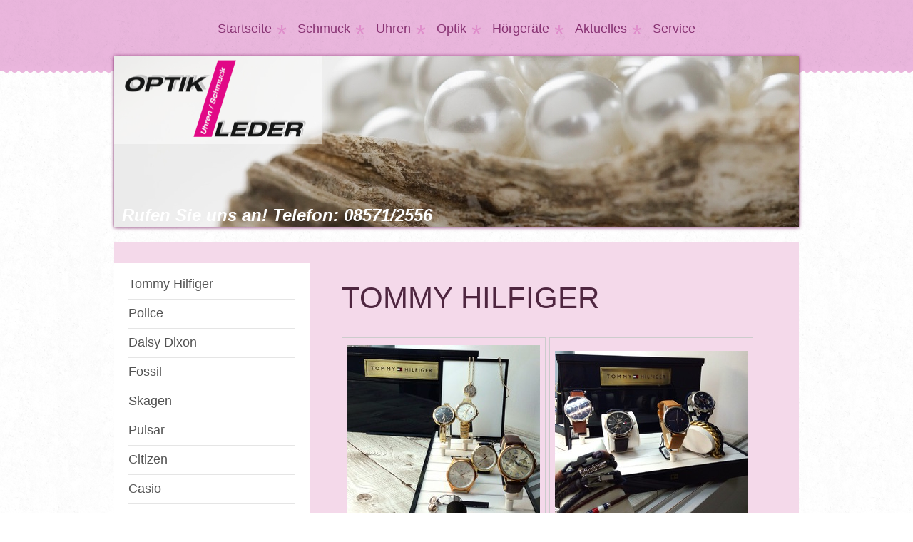

--- FILE ---
content_type: text/html; charset=UTF-8
request_url: https://www.optik-leder-simbach.de/uhren/tommy-hilfiger/
body_size: 7735
content:
<!DOCTYPE html>
<html lang="de"  ><head prefix="og: http://ogp.me/ns# fb: http://ogp.me/ns/fb# business: http://ogp.me/ns/business#">
    <meta http-equiv="Content-Type" content="text/html; charset=utf-8"/>
    <meta name="generator" content="IONOS MyWebsite"/>
        
    <link rel="dns-prefetch" href="//cdn.website-start.de/"/>
    <link rel="dns-prefetch" href="//106.mod.mywebsite-editor.com"/>
    <link rel="dns-prefetch" href="https://106.sb.mywebsite-editor.com/"/>
    <link rel="shortcut icon" href="https://www.optik-leder-simbach.de/s/misc/favicon.png?1384367554"/>
        <title>Optik, Hörgeräte, Schmuck und Uhren Leder e.K. - Ihr Partner in Simbach am Inn - Tommy Hilfiger</title>
    <style type="text/css">@media screen and (max-device-width: 1024px) {.diyw a.switchViewWeb {display: inline !important;}}</style>
    <style type="text/css">@media screen and (min-device-width: 1024px) {
            .mediumScreenDisabled { display:block }
            .smallScreenDisabled { display:block }
        }
        @media screen and (max-device-width: 1024px) { .mediumScreenDisabled { display:none } }
        @media screen and (max-device-width: 568px) { .smallScreenDisabled { display:none } }
                @media screen and (min-width: 1024px) {
            .mobilepreview .mediumScreenDisabled { display:block }
            .mobilepreview .smallScreenDisabled { display:block }
        }
        @media screen and (max-width: 1024px) { .mobilepreview .mediumScreenDisabled { display:none } }
        @media screen and (max-width: 568px) { .mobilepreview .smallScreenDisabled { display:none } }</style>
    <meta name="viewport" content="width=device-width, initial-scale=1, maximum-scale=1, minimal-ui"/>

<meta name="format-detection" content="telephone=no"/>
        <meta name="keywords" content="Optik Hörgeräte Schmuck und Uhren Leder e.K., Simbach am Inn"/>
            <meta name="description" content="Neue Seite"/>
            <meta name="robots" content="index,follow"/>
        <link href="//cdn.website-start.de/templates/2021/style.css?1758547156484" rel="stylesheet" type="text/css"/>
    <link href="https://www.optik-leder-simbach.de/s/style/theming.css?1692111532" rel="stylesheet" type="text/css"/>
    <link href="//cdn.website-start.de/app/cdn/min/group/web.css?1758547156484" rel="stylesheet" type="text/css"/>
<link href="//cdn.website-start.de/app/cdn/min/moduleserver/css/de_DE/common,shoppingbasket?1758547156484" rel="stylesheet" type="text/css"/>
    <link href="//cdn.website-start.de/app/cdn/min/group/mobilenavigation.css?1758547156484" rel="stylesheet" type="text/css"/>
    <link href="https://106.sb.mywebsite-editor.com/app/logstate2-css.php?site=304169975&amp;t=1769565079" rel="stylesheet" type="text/css"/>

<script type="text/javascript">
    /* <![CDATA[ */
var stagingMode = '';
    /* ]]> */
</script>
<script src="https://106.sb.mywebsite-editor.com/app/logstate-js.php?site=304169975&amp;t=1769565079"></script>

    <link href="//cdn.website-start.de/templates/2021/print.css?1758547156484" rel="stylesheet" media="print" type="text/css"/>
    <script type="text/javascript">
    /* <![CDATA[ */
    var systemurl = 'https://106.sb.mywebsite-editor.com/';
    var webPath = '/';
    var proxyName = '';
    var webServerName = 'www.optik-leder-simbach.de';
    var sslServerUrl = 'https://www.optik-leder-simbach.de';
    var nonSslServerUrl = 'http://www.optik-leder-simbach.de';
    var webserverProtocol = 'http://';
    var nghScriptsUrlPrefix = '//106.mod.mywebsite-editor.com';
    var sessionNamespace = 'DIY_SB';
    var jimdoData = {
        cdnUrl:  '//cdn.website-start.de/',
        messages: {
            lightBox: {
    image : 'Bild',
    of: 'von'
}

        },
        isTrial: 0,
        pageId: 929661961    };
    var script_basisID = "304169975";

    diy = window.diy || {};
    diy.web = diy.web || {};

        diy.web.jsBaseUrl = "//cdn.website-start.de/s/build/";

    diy.context = diy.context || {};
    diy.context.type = diy.context.type || 'web';
    /* ]]> */
</script>

<script type="text/javascript" src="//cdn.website-start.de/app/cdn/min/group/web.js?1758547156484" crossorigin="anonymous"></script><script type="text/javascript" src="//cdn.website-start.de/s/build/web.bundle.js?1758547156484" crossorigin="anonymous"></script><script type="text/javascript" src="//cdn.website-start.de/app/cdn/min/group/mobilenavigation.js?1758547156484" crossorigin="anonymous"></script><script src="//cdn.website-start.de/app/cdn/min/moduleserver/js/de_DE/common,shoppingbasket?1758547156484"></script>
<script type="text/javascript" src="https://cdn.website-start.de/proxy/apps/the5mu/resource/dependencies/"></script><script type="text/javascript">
                    if (typeof require !== 'undefined') {
                        require.config({
                            waitSeconds : 10,
                            baseUrl : 'https://cdn.website-start.de/proxy/apps/the5mu/js/'
                        });
                    }
                </script><script type="text/javascript" src="//cdn.website-start.de/app/cdn/min/group/pfcsupport.js?1758547156484" crossorigin="anonymous"></script>    <meta property="og:type" content="business.business"/>
    <meta property="og:url" content="https://www.optik-leder-simbach.de/uhren/tommy-hilfiger/"/>
    <meta property="og:title" content="Optik, Hörgeräte, Schmuck und Uhren Leder e.K. - Ihr Partner in Simbach am Inn - Tommy Hilfiger"/>
            <meta property="og:description" content="Neue Seite"/>
                <meta property="og:image" content="https://www.optik-leder-simbach.de/s/misc/logo.png?t=1762802415"/>
        <meta property="business:contact_data:country_name" content="Deutschland"/>
    
    
    
    
    
    
    
    
</head>


<body class="body diyBgActive  cc-pagemode-default diyfeSidebarLeft diy-market-de_DE" data-pageid="929661961" id="page-929661961">
    
    <div class="diyw">
        <!-- modified -->
<div class="diyweb">
<div class="diyfeMobileNav">
		
<nav id="diyfeMobileNav" class="diyfeCA diyfeCA2" role="navigation">
    <a title="Navigation aufklappen/zuklappen">Navigation aufklappen/zuklappen</a>
    <ul class="mainNav1"><li class=" hasSubNavigation"><a data-page-id="929198254" href="https://www.optik-leder-simbach.de/" class=" level_1"><span>Startseite</span></a></li><li class=" hasSubNavigation"><a data-page-id="929198255" href="https://www.optik-leder-simbach.de/schmuck/" class=" level_1"><span>Schmuck</span></a><span class="diyfeDropDownSubOpener">&nbsp;</span><div class="diyfeDropDownSubList diyfeCA diyfeCA3"><ul class="mainNav2"><li class=" hasSubNavigation"><a data-page-id="929661960" href="https://www.optik-leder-simbach.de/schmuck/tommy-hilfiger/" class=" level_2"><span>Tommy Hilfiger</span></a></li><li class=" hasSubNavigation"><a data-page-id="929198256" href="https://www.optik-leder-simbach.de/schmuck/fossil/" class=" level_2"><span>Fossil</span></a></li><li class=" hasSubNavigation"><a data-page-id="929354086" href="https://www.optik-leder-simbach.de/schmuck/s-oliver/" class=" level_2"><span>s.Oliver</span></a></li><li class=" hasSubNavigation"><a data-page-id="929198258" href="https://www.optik-leder-simbach.de/schmuck/leonardo/" class=" level_2"><span>Leonardo</span></a></li><li class=" hasSubNavigation"><a data-page-id="929207902" href="https://www.optik-leder-simbach.de/schmuck/viventy/" class=" level_2"><span>Viventy</span></a></li><li class=" hasSubNavigation"><a data-page-id="929499174" href="https://www.optik-leder-simbach.de/schmuck/traumfänger/" class=" level_2"><span>Traumfänger</span></a><span class="diyfeDropDownSubOpener">&nbsp;</span><div class="diyfeDropDownSubList diyfeCA diyfeCA3"><ul class="mainNav3"><li class=" hasSubNavigation"><a data-page-id="929656245" href="https://www.optik-leder-simbach.de/schmuck/traumfänger/aura/" class=" level_3"><span>Aura</span></a></li><li class=" hasSubNavigation"><a data-page-id="929656248" href="https://www.optik-leder-simbach.de/schmuck/traumfänger/blumenkind/" class=" level_3"><span>Blumenkind</span></a></li></ul></div></li><li class=" hasSubNavigation"><a data-page-id="929198259" href="https://www.optik-leder-simbach.de/schmuck/trauringe/" class=" level_2"><span>Trauringe</span></a></li><li class=" hasSubNavigation"><a data-page-id="929209002" href="https://www.optik-leder-simbach.de/schmuck/verlobungsringe/" class=" level_2"><span>Verlobungsringe</span></a></li><li class=" hasSubNavigation"><a data-page-id="929198260" href="https://www.optik-leder-simbach.de/schmuck/cem/" class=" level_2"><span>CEM</span></a></li><li class=" hasSubNavigation"><a data-page-id="929198261" href="https://www.optik-leder-simbach.de/schmuck/coins/" class=" level_2"><span>Coins</span></a></li><li class=" hasSubNavigation"><a data-page-id="929354087" href="https://www.optik-leder-simbach.de/schmuck/prinzessin-lillifee/" class=" level_2"><span>Prinzessin Lillifee</span></a></li></ul></div></li><li class="parent hasSubNavigation"><a data-page-id="929198263" href="https://www.optik-leder-simbach.de/uhren/" class="parent level_1"><span>Uhren</span></a><span class="diyfeDropDownSubOpener">&nbsp;</span><div class="diyfeDropDownSubList diyfeCA diyfeCA3"><ul class="mainNav2"><li class="current hasSubNavigation"><a data-page-id="929661961" href="https://www.optik-leder-simbach.de/uhren/tommy-hilfiger/" class="current level_2"><span>Tommy Hilfiger</span></a></li><li class=" hasSubNavigation"><a data-page-id="929648312" href="https://www.optik-leder-simbach.de/uhren/police/" class=" level_2"><span>Police</span></a></li><li class=" hasSubNavigation"><a data-page-id="929662541" href="https://www.optik-leder-simbach.de/uhren/daisy-dixon/" class=" level_2"><span>Daisy Dixon</span></a></li><li class=" hasSubNavigation"><a data-page-id="929198264" href="https://www.optik-leder-simbach.de/uhren/fossil/" class=" level_2"><span>Fossil</span></a></li><li class=" hasSubNavigation"><a data-page-id="929652021" href="https://www.optik-leder-simbach.de/uhren/skagen/" class=" level_2"><span>Skagen</span></a></li><li class=" hasSubNavigation"><a data-page-id="929198265" href="https://www.optik-leder-simbach.de/uhren/pulsar/" class=" level_2"><span>Pulsar</span></a></li><li class=" hasSubNavigation"><a data-page-id="929207846" href="https://www.optik-leder-simbach.de/uhren/citizen/" class=" level_2"><span>Citizen</span></a></li><li class=" hasSubNavigation"><a data-page-id="929207847" href="https://www.optik-leder-simbach.de/uhren/casio/" class=" level_2"><span>Casio</span></a></li><li class=" hasSubNavigation"><a data-page-id="929198266" href="https://www.optik-leder-simbach.de/uhren/s-oliver/" class=" level_2"><span>s'Oliver</span></a></li><li class=" hasSubNavigation"><a data-page-id="929399501" href="https://www.optik-leder-simbach.de/uhren/caravelle/" class=" level_2"><span>Caravelle</span></a></li><li class=" hasSubNavigation"><a data-page-id="929198267" href="https://www.optik-leder-simbach.de/uhren/cem/" class=" level_2"><span>CEM</span></a></li></ul></div></li><li class=" hasSubNavigation"><a data-page-id="929198270" href="https://www.optik-leder-simbach.de/optik/" class=" level_1"><span>Optik</span></a><span class="diyfeDropDownSubOpener">&nbsp;</span><div class="diyfeDropDownSubList diyfeCA diyfeCA3"><ul class="mainNav2"><li class=" hasSubNavigation"><a data-page-id="929198271" href="https://www.optik-leder-simbach.de/optik/brillen/" class=" level_2"><span>Brillen</span></a></li><li class=" hasSubNavigation"><a data-page-id="929208007" href="https://www.optik-leder-simbach.de/optik/brillengläser/" class=" level_2"><span>Brillengläser</span></a><span class="diyfeDropDownSubOpener">&nbsp;</span><div class="diyfeDropDownSubList diyfeCA diyfeCA3"><ul class="mainNav3"><li class=" hasSubNavigation"><a data-page-id="929208045" href="https://www.optik-leder-simbach.de/optik/brillengläser/gleitsichtgläser/" class=" level_3"><span>Gleitsichtgläser</span></a></li><li class=" hasSubNavigation"><a data-page-id="929208046" href="https://www.optik-leder-simbach.de/optik/brillengläser/nahkomfortgläser/" class=" level_3"><span>Nahkomfortgläser</span></a></li></ul></div></li><li class=" hasSubNavigation"><a data-page-id="929208001" href="https://www.optik-leder-simbach.de/optik/marken/" class=" level_2"><span>Marken</span></a></li><li class=" hasSubNavigation"><a data-page-id="929198283" href="https://www.optik-leder-simbach.de/optik/sonnenbrillen/" class=" level_2"><span>Sonnenbrillen</span></a></li><li class=" hasSubNavigation"><a data-page-id="929200356" href="https://www.optik-leder-simbach.de/optik/kontaktlinsen/" class=" level_2"><span>Kontaktlinsen</span></a><span class="diyfeDropDownSubOpener">&nbsp;</span><div class="diyfeDropDownSubList diyfeCA diyfeCA3"><ul class="mainNav3"><li class=" hasSubNavigation"><a data-page-id="929209221" href="https://www.optik-leder-simbach.de/optik/kontaktlinsen/abo-system/" class=" level_3"><span>ABO-System</span></a></li></ul></div></li><li class=" hasSubNavigation"><a data-page-id="929209193" href="https://www.optik-leder-simbach.de/optik/angebote/" class=" level_2"><span>Angebote</span></a></li><li class=" hasSubNavigation"><a data-page-id="929275082" href="https://www.optik-leder-simbach.de/optik/neu/" class=" level_2"><span>Neu</span></a></li></ul></div></li><li class=" hasSubNavigation"><a data-page-id="929198309" href="https://www.optik-leder-simbach.de/hörgeräte/" class=" level_1"><span>Hörgeräte</span></a><span class="diyfeDropDownSubOpener">&nbsp;</span><div class="diyfeDropDownSubList diyfeCA diyfeCA3"><ul class="mainNav2"><li class=" hasSubNavigation"><a data-page-id="929198315" href="https://www.optik-leder-simbach.de/hörgeräte/anpassung/" class=" level_2"><span>Anpassung</span></a></li><li class=" hasSubNavigation"><a data-page-id="929198314" href="https://www.optik-leder-simbach.de/hörgeräte/service/" class=" level_2"><span>Service</span></a></li><li class=" hasSubNavigation"><a data-page-id="929566367" href="https://www.optik-leder-simbach.de/hörgeräte/aktuelles/" class=" level_2"><span>Aktuelles</span></a></li></ul></div></li><li class=" hasSubNavigation"><a data-page-id="929658622" href="https://www.optik-leder-simbach.de/aktuelles/" class=" level_1"><span>Aktuelles</span></a></li><li class=" hasSubNavigation"><a data-page-id="929198290" href="https://www.optik-leder-simbach.de/service/" class=" level_1"><span>Service</span></a><span class="diyfeDropDownSubOpener">&nbsp;</span><div class="diyfeDropDownSubList diyfeCA diyfeCA3"><ul class="mainNav2"><li class=" hasSubNavigation"><a data-page-id="929198291" href="https://www.optik-leder-simbach.de/service/anfahrt/" class=" level_2"><span>Anfahrt</span></a></li><li class=" hasSubNavigation"><a data-page-id="929198292" href="https://www.optik-leder-simbach.de/service/serviceleistungen/" class=" level_2"><span>Serviceleistungen</span></a></li><li class=" hasSubNavigation"><a data-page-id="929209226" href="https://www.optik-leder-simbach.de/service/aktionen/" class=" level_2"><span>Aktionen</span></a></li><li class=" hasSubNavigation"><a data-page-id="929210129" href="https://www.optik-leder-simbach.de/service/team/" class=" level_2"><span>Team</span></a><span class="diyfeDropDownSubOpener">&nbsp;</span><div class="diyfeDropDownSubList diyfeCA diyfeCA3"><ul class="mainNav3"><li class=" hasSubNavigation"><a data-page-id="929210299" href="https://www.optik-leder-simbach.de/service/team/schmuck/" class=" level_3"><span>Schmuck</span></a></li><li class=" hasSubNavigation"><a data-page-id="929210300" href="https://www.optik-leder-simbach.de/service/team/optik/" class=" level_3"><span>Optik</span></a></li></ul></div></li></ul></div></li></ul></nav>
	</div>
	<div class="diywebHeader diyfeCA diyfeCA2">
		<div class="diywebNav diywebNavMain diywebNav123">
			<div class="diywebLiveArea">
				<div class="webnavigation"><ul id="mainNav1" class="mainNav1"><li class="navTopItemGroup_1"><a data-page-id="929198254" href="https://www.optik-leder-simbach.de/" class="level_1"><span>Startseite</span></a></li><li class="navTopItemGroup_2"><a data-page-id="929198255" href="https://www.optik-leder-simbach.de/schmuck/" class="level_1"><span>Schmuck</span></a></li><li class="navTopItemGroup_3"><a data-page-id="929198263" href="https://www.optik-leder-simbach.de/uhren/" class="parent level_1"><span>Uhren</span></a></li><li><ul id="mainNav2" class="mainNav2"><li class="navTopItemGroup_3"><a data-page-id="929661961" href="https://www.optik-leder-simbach.de/uhren/tommy-hilfiger/" class="current level_2"><span>Tommy Hilfiger</span></a></li><li class="navTopItemGroup_3"><a data-page-id="929648312" href="https://www.optik-leder-simbach.de/uhren/police/" class="level_2"><span>Police</span></a></li><li class="navTopItemGroup_3"><a data-page-id="929662541" href="https://www.optik-leder-simbach.de/uhren/daisy-dixon/" class="level_2"><span>Daisy Dixon</span></a></li><li class="navTopItemGroup_3"><a data-page-id="929198264" href="https://www.optik-leder-simbach.de/uhren/fossil/" class="level_2"><span>Fossil</span></a></li><li class="navTopItemGroup_3"><a data-page-id="929652021" href="https://www.optik-leder-simbach.de/uhren/skagen/" class="level_2"><span>Skagen</span></a></li><li class="navTopItemGroup_3"><a data-page-id="929198265" href="https://www.optik-leder-simbach.de/uhren/pulsar/" class="level_2"><span>Pulsar</span></a></li><li class="navTopItemGroup_3"><a data-page-id="929207846" href="https://www.optik-leder-simbach.de/uhren/citizen/" class="level_2"><span>Citizen</span></a></li><li class="navTopItemGroup_3"><a data-page-id="929207847" href="https://www.optik-leder-simbach.de/uhren/casio/" class="level_2"><span>Casio</span></a></li><li class="navTopItemGroup_3"><a data-page-id="929198266" href="https://www.optik-leder-simbach.de/uhren/s-oliver/" class="level_2"><span>s'Oliver</span></a></li><li class="navTopItemGroup_3"><a data-page-id="929399501" href="https://www.optik-leder-simbach.de/uhren/caravelle/" class="level_2"><span>Caravelle</span></a></li><li class="navTopItemGroup_3"><a data-page-id="929198267" href="https://www.optik-leder-simbach.de/uhren/cem/" class="level_2"><span>CEM</span></a></li></ul></li><li class="navTopItemGroup_4"><a data-page-id="929198270" href="https://www.optik-leder-simbach.de/optik/" class="level_1"><span>Optik</span></a></li><li class="navTopItemGroup_5"><a data-page-id="929198309" href="https://www.optik-leder-simbach.de/hörgeräte/" class="level_1"><span>Hörgeräte</span></a></li><li class="navTopItemGroup_6"><a data-page-id="929658622" href="https://www.optik-leder-simbach.de/aktuelles/" class="level_1"><span>Aktuelles</span></a></li><li class="navTopItemGroup_7"><a data-page-id="929198290" href="https://www.optik-leder-simbach.de/service/" class="level_1"><span>Service</span></a></li></ul></div>
			</div>
		</div>
	</div>
	<div class="diywebContainer">
		<div class="diywebEmotionHeader diyfeCA diyfeCA4">
			<div class="diywebLiveArea">
				
<style type="text/css" media="all">
.diyw div#emotion-header {
        max-width: 960px;
        max-height: 240px;
                background: #EEEEEE;
    }

.diyw div#emotion-header-title-bg {
    left: 0%;
    top: 68%;
    width: 30.29%;
    height: 51.25%;

    background-color: #FFFFFF;
    opacity: 0.44;
    filter: alpha(opacity = 44.32);
    }
.diyw img#emotion-header-logo {
    left: 0.91%;
    top: 0.00%;
    background: transparent;
            width: 27.60%;
        height: 50.00%;
            }

.diyw div#emotion-header strong#emotion-header-title {
    left: 8%;
    top: 67%;
    color: #ffffff;
        font: italic bold 24px/120% Helvetica, 'Helvetica Neue', 'Trebuchet MS', sans-serif;
}

.diyw div#emotion-no-bg-container{
    max-height: 240px;
}

.diyw div#emotion-no-bg-container .emotion-no-bg-height {
    margin-top: 25.00%;
}
</style>
<div id="emotion-header" data-action="loadView" data-params="active" data-imagescount="4">
            <img src="https://www.optik-leder-simbach.de/s/img/emotionheader.jpg?1463127296.960px.240px" id="emotion-header-img" alt=""/>
            
        <div id="ehSlideshowPlaceholder">
            <div id="ehSlideShow">
                <div class="slide-container">
                                        <div style="background-color: #EEEEEE">
                            <img src="https://www.optik-leder-simbach.de/s/img/emotionheader.jpg?1463127296.960px.240px" alt=""/>
                        </div>
                                    </div>
            </div>
        </div>


        <script type="text/javascript">
        //<![CDATA[
                diy.module.emotionHeader.slideShow.init({ slides: [{"url":"https:\/\/www.optik-leder-simbach.de\/s\/img\/emotionheader.jpg?1463127296.960px.240px","image_alt":"","bgColor":"#EEEEEE"},{"url":"https:\/\/www.optik-leder-simbach.de\/s\/img\/emotionheader_1.jpg?1463127296.960px.240px","image_alt":"","bgColor":"#EEEEEE"},{"url":"https:\/\/www.optik-leder-simbach.de\/s\/img\/emotionheader_2.jpg?1463127296.960px.240px","image_alt":"","bgColor":"#EEEEEE"},{"url":"https:\/\/www.optik-leder-simbach.de\/s\/img\/emotionheader_3.jpg?1463127296.960px.240px","image_alt":"","bgColor":"#EEEEEE"}] });
        //]]>
        </script>

    
                        <a href="https://www.optik-leder-simbach.de/">
        
                    <img id="emotion-header-logo" src="https://www.optik-leder-simbach.de/s/misc/logo.png?t=1762802416" alt=""/>
        
                    </a>
            
                  	<div id="emotion-header-title-bg"></div>
    
            <strong id="emotion-header-title" style="text-align: left">Rufen Sie uns an! Telefon: 08571/2556</strong>
                    <div class="notranslate">
                <svg xmlns="http://www.w3.org/2000/svg" version="1.1" id="emotion-header-title-svg" viewBox="0 0 960 240" preserveAspectRatio="xMinYMin meet"><text style="font-family:Helvetica, 'Helvetica Neue', 'Trebuchet MS', sans-serif;font-size:24px;font-style:italic;font-weight:bold;fill:#ffffff;line-height:1.2em;"><tspan x="0" style="text-anchor: start" dy="0.95em">Rufen Sie uns an! Telefon: 08571/2556</tspan></text></svg>
            </div>
            
    
    <script type="text/javascript">
    //<![CDATA[
    (function ($) {
        function enableSvgTitle() {
                        var titleSvg = $('svg#emotion-header-title-svg'),
                titleHtml = $('#emotion-header-title'),
                emoWidthAbs = 960,
                emoHeightAbs = 240,
                offsetParent,
                titlePosition,
                svgBoxWidth,
                svgBoxHeight;

                        if (titleSvg.length && titleHtml.length) {
                offsetParent = titleHtml.offsetParent();
                titlePosition = titleHtml.position();
                svgBoxWidth = titleHtml.width();
                svgBoxHeight = titleHtml.height();

                                titleSvg.get(0).setAttribute('viewBox', '0 0 ' + svgBoxWidth + ' ' + svgBoxHeight);
                titleSvg.css({
                   left: Math.roundTo(100 * titlePosition.left / offsetParent.width(), 3) + '%',
                   top: Math.roundTo(100 * titlePosition.top / offsetParent.height(), 3) + '%',
                   width: Math.roundTo(100 * svgBoxWidth / emoWidthAbs, 3) + '%',
                   height: Math.roundTo(100 * svgBoxHeight / emoHeightAbs, 3) + '%'
                });

                titleHtml.css('visibility','hidden');
                titleSvg.css('visibility','visible');
            }
        }

        
            var posFunc = function($, overrideSize) {
                var elems = [], containerWidth, containerHeight;
                                    elems.push({
                        selector: '#emotion-header-title',
                        overrideSize: true,
                        horPos: 2,
                        vertPos: 98                    });
                    lastTitleWidth = $('#emotion-header-title').width();
                                                elems.push({
                    selector: '#emotion-header-title-bg',
                    horPos: 0,
                    vertPos: 0                });
                                
                containerWidth = parseInt('960');
                containerHeight = parseInt('240');

                for (var i = 0; i < elems.length; ++i) {
                    var el = elems[i],
                        $el = $(el.selector),
                        pos = {
                            left: el.horPos,
                            top: el.vertPos
                        };
                    if (!$el.length) continue;
                    var anchorPos = $el.anchorPosition();
                    anchorPos.$container = $('#emotion-header');

                    if (overrideSize === true || el.overrideSize === true) {
                        anchorPos.setContainerSize(containerWidth, containerHeight);
                    } else {
                        anchorPos.setContainerSize(null, null);
                    }

                    var pxPos = anchorPos.fromAnchorPosition(pos),
                        pcPos = anchorPos.toPercentPosition(pxPos);

                    var elPos = {};
                    if (!isNaN(parseFloat(pcPos.top)) && isFinite(pcPos.top)) {
                        elPos.top = pcPos.top + '%';
                    }
                    if (!isNaN(parseFloat(pcPos.left)) && isFinite(pcPos.left)) {
                        elPos.left = pcPos.left + '%';
                    }
                    $el.css(elPos);
                }

                // switch to svg title
                enableSvgTitle();
            };

                        var $emotionImg = jQuery('#emotion-header-img');
            if ($emotionImg.length > 0) {
                // first position the element based on stored size
                posFunc(jQuery, true);

                // trigger reposition using the real size when the element is loaded
                var ehLoadEvTriggered = false;
                $emotionImg.one('load', function(){
                    posFunc(jQuery);
                    ehLoadEvTriggered = true;
                                        diy.module.emotionHeader.slideShow.start();
                                    }).each(function() {
                                        if(this.complete || typeof this.complete === 'undefined') {
                        jQuery(this).load();
                    }
                });

                                noLoadTriggeredTimeoutId = setTimeout(function() {
                    if (!ehLoadEvTriggered) {
                        posFunc(jQuery);
                    }
                    window.clearTimeout(noLoadTriggeredTimeoutId)
                }, 5000);//after 5 seconds
            } else {
                jQuery(function(){
                    posFunc(jQuery);
                });
            }

                        if (jQuery.isBrowser && jQuery.isBrowser.ie8) {
                var longTitleRepositionCalls = 0;
                longTitleRepositionInterval = setInterval(function() {
                    if (lastTitleWidth > 0 && lastTitleWidth != jQuery('#emotion-header-title').width()) {
                        posFunc(jQuery);
                    }
                    longTitleRepositionCalls++;
                    // try this for 5 seconds
                    if (longTitleRepositionCalls === 5) {
                        window.clearInterval(longTitleRepositionInterval);
                    }
                }, 1000);//each 1 second
            }

            }(jQuery));
    //]]>
    </script>

    </div>

			</div>
		</div>
		<div class="diywebContent diyfeCA diyfeCA1">
			<div class="diywebLiveArea">
				<div class="diywebMain">
					<div class="diywebGutter">
						
        <div id="content_area">
        	<div id="content_start"></div>
        	
        
        <div id="matrix_1028000916" class="sortable-matrix" data-matrixId="1028000916"><div class="n module-type-header diyfeLiveArea "> <h1><span class="diyfeDecoration">TOMMY HILFIGER</span></h1> </div><div class="n module-type-gallery diyfeLiveArea "> <div class="ccgalerie clearover" id="lightbox-gallery-5823406538">

<div class="thumb_pro1" id="gallery_thumb_2488908202" style="width: 278px; height: 278px;">
	<div class="innerthumbnail" style="width: 278px; height: 278px;">		<a rel="lightbox[5823406538]" href="https://www.optik-leder-simbach.de/s/cc_images/cache_2488908202.jpg?t=1609411038">			<img src="https://www.optik-leder-simbach.de/s/cc_images/thumb_2488908202.jpg?t=1609411038" id="image_2488908202" alt=""/>
		</a>
	</div>

</div>

<div class="thumb_pro1" id="gallery_thumb_2488908203" style="width: 278px; height: 278px;">
	<div class="innerthumbnail" style="width: 278px; height: 278px;">		<a rel="lightbox[5823406538]" href="https://www.optik-leder-simbach.de/s/cc_images/cache_2488908203.jpg?t=1609411038">			<img src="https://www.optik-leder-simbach.de/s/cc_images/thumb_2488908203.jpg?t=1609411038" id="image_2488908203" alt=""/>
		</a>
	</div>

</div>
</div>
   <script type="text/javascript">
  //<![CDATA[
      jQuery(document).ready(function($){
          var $galleryEl = $('#lightbox-gallery-5823406538');

          if ($.fn.swipebox && Modernizr.touch) {
              $galleryEl
                  .find('a[rel*="lightbox"]')
                  .addClass('swipebox')
                  .swipebox();
          } else {
              $galleryEl.tinyLightbox({
                  item: 'a[rel*="lightbox"]',
                  cycle: true
              });
          }
      });
    //]]>
    </script>
 </div></div>
        
        
        </div>
					</div>
				</div>
				<div class="diywebFond diyfeCA diyfeCA3"></div>
				<div class="diywebSecondary diyfeCA diyfeCA3">
					<div class="diywebNav diywebNav23">
						<div class="diywebGutter">
							<div class="webnavigation"><ul id="mainNav2" class="mainNav2"><li class="navTopItemGroup_0"><a data-page-id="929661961" href="https://www.optik-leder-simbach.de/uhren/tommy-hilfiger/" class="current level_2"><span>Tommy Hilfiger</span></a></li><li class="navTopItemGroup_0"><a data-page-id="929648312" href="https://www.optik-leder-simbach.de/uhren/police/" class="level_2"><span>Police</span></a></li><li class="navTopItemGroup_0"><a data-page-id="929662541" href="https://www.optik-leder-simbach.de/uhren/daisy-dixon/" class="level_2"><span>Daisy Dixon</span></a></li><li class="navTopItemGroup_0"><a data-page-id="929198264" href="https://www.optik-leder-simbach.de/uhren/fossil/" class="level_2"><span>Fossil</span></a></li><li class="navTopItemGroup_0"><a data-page-id="929652021" href="https://www.optik-leder-simbach.de/uhren/skagen/" class="level_2"><span>Skagen</span></a></li><li class="navTopItemGroup_0"><a data-page-id="929198265" href="https://www.optik-leder-simbach.de/uhren/pulsar/" class="level_2"><span>Pulsar</span></a></li><li class="navTopItemGroup_0"><a data-page-id="929207846" href="https://www.optik-leder-simbach.de/uhren/citizen/" class="level_2"><span>Citizen</span></a></li><li class="navTopItemGroup_0"><a data-page-id="929207847" href="https://www.optik-leder-simbach.de/uhren/casio/" class="level_2"><span>Casio</span></a></li><li class="navTopItemGroup_0"><a data-page-id="929198266" href="https://www.optik-leder-simbach.de/uhren/s-oliver/" class="level_2"><span>s'Oliver</span></a></li><li class="navTopItemGroup_0"><a data-page-id="929399501" href="https://www.optik-leder-simbach.de/uhren/caravelle/" class="level_2"><span>Caravelle</span></a></li><li class="navTopItemGroup_0"><a data-page-id="929198267" href="https://www.optik-leder-simbach.de/uhren/cem/" class="level_2"><span>CEM</span></a></li></ul></div>
						</div>
					</div>
					<div class="diywebSidebar">
						<div class="diywebGutter">
							<div id="matrix_1026961520" class="sortable-matrix" data-matrixId="1026961520"><div class="n module-type-header diyfeLiveArea "> <h2><span class="diyfeDecoration">Kontakt:</span></h2> </div><div class="n module-type-text diyfeLiveArea "> <p><strong>Optik, Hörgeräte, Schmuck und Uhren Leder e.K.</strong></p>
<p>Schulgasse 2-4</p>
<p>D-84359 Simbach am Inn</p>
<p><br/>
Telefon: 0049 8571/2556</p>
<p>Telefax: 0049 8571/2748</p>
<p>E-Mail: info@optik-leder-simbach.de</p>
<p> </p>
<p><br/>
<a href="mailto:info@optik-leder-simbach.de" target="_self">&gt;&gt; E-Mail</a></p> </div><div class="n module-type-hr diyfeLiveArea "> <div style="padding: 0px 0px">
    <div class="hr"></div>
</div>
 </div><div class="n module-type-text diyfeLiveArea "> <p><strong>Unsere Öffnungszeiten: </strong></p>
<p> </p>
<p><strong>Montag-Freitag</strong>  <br/>
9.00 Uhr bis 12.00 Uhr</p>
<p>14.00 Uhr bis 18.00 Uhr</p>
<p>MITTWOCH NACHMITTAG</p>
<p>GESCHLOSSEN!!!</p>
<p><strong>Samstag</strong>       <br/>
Termine nach Vereinbarung</p> </div><div class="n module-type-hr diyfeLiveArea "> <div style="padding: 0px 0px">
    <div class="hr"></div>
</div>
 </div><div class="n module-type-text diyfeLiveArea "> <p><span style="font-size:14px;"><a href="https://www.optik-leder-simbach.de/impressum/" target="_self">Impressum</a></span></p>
<p><span style="font-size:14px;"><a href="https://www.optik-leder-simbach.de/datenschutz/" target="_self">Datenschutz</a></span></p> </div><div class="n module-type-hr diyfeLiveArea "> <div style="padding: 0px 0px">
    <div class="hr"></div>
</div>
 </div><div class="n module-type-text diyfeLiveArea "> <p><strong style="font-size: 12.6px;">Bookmark bei:</strong></p>
<ul>
<li><a href="https://accounts.google.com/Login?continue=https://www.google.com/bookmarks/mark%3Fop%3Dadd%26hl%3Dde%26bkmk%3Dhttp%253A%252F%252Foptik-leder-simbach.de%252Fwww.print-agent.de%252Ftemp%252Findex6a9c.html%253Fid%253D26%2526cat%253D5%26annotation%3D%26labels%3D%26title%3DAnfrage%2520Formular%2520Optik%2520Uhren%2520Schmuck%2520Leder%2520e.K%2520Impressum%2520Simbach%2520am%2520Inn&amp;hl=de&amp;service=bookmarks" target="_blank">Google</a></li>
</ul> </div><div class="n module-type-htmlCode diyfeLiveArea "> <div class="mediumScreenDisabled"><script type="text/javascript">if (window.jQuery) {window.jQuery_1and1 = window.jQuery;}</script><script language="JavaScript" type="text/javascript">
//<![CDATA[
document.write("<iframe src=\"http:\/\/www.facebook.com\/plugins\/like.php?href="+document.URL+"&layout=button_count&show_faces=false&width=180&action=like&font=verdana&colorscheme=light\" scrolling=\"no\" frameborder=\"0\" style=\"border:none; overflow:hidden; width:180px; height:50px\" allowTransparency=\"true\"><\/iframe>");
//]]>
</script><script type="text/javascript">if (window.jQuery_1and1) {window.jQuery = window.jQuery_1and1;}</script></div> </div><div class="n module-type-imageSubtitle diyfeLiveArea "> <div class="clearover imageSubtitle" id="imageSubtitle-5800876400">
    <div class="align-container align-left" style="max-width: 400px">
        <a class="imagewrapper" href="https://www.optik-leder-simbach.de/s/cc_images/cache_2441626270.png?t=1384422850" rel="lightbox[5800876400]">
            <img id="image_2441626270" src="https://www.optik-leder-simbach.de/s/cc_images/cache_2441626270.png?t=1384422850" alt="" style="max-width: 400px; height:auto"/>
        </a>

        
    </div>

</div>

<script type="text/javascript">
//<![CDATA[
jQuery(function($) {
    var $target = $('#imageSubtitle-5800876400');

    if ($.fn.swipebox && Modernizr.touch) {
        $target
            .find('a[rel*="lightbox"]')
            .addClass('swipebox')
            .swipebox();
    } else {
        $target.tinyLightbox({
            item: 'a[rel*="lightbox"]',
            cycle: false,
            hideNavigation: true
        });
    }
});
//]]>
</script>
 </div></div>
						</div>
					</div><!-- .diywebSidebar -->
				</div><!-- .diywebSecondary -->
			</div>
		</div><!-- .diywebContent -->
	</div><!-- .diywebContainer -->
	<div class="diywebFooter diyfeCA diyfeCA4">
		<div class="diywebContainer">
			<div class="diywebLiveArea">
				<div id="contentfooter">
    <div class="leftrow">
                        <a rel="nofollow" href="javascript:window.print();">
                    <img class="inline" height="14" width="18" src="//cdn.website-start.de/s/img/cc/printer.gif" alt=""/>
                    Druckversion                </a> <span class="footer-separator">|</span>
                <a href="https://www.optik-leder-simbach.de/sitemap/">Sitemap</a>
                        <br/> © Optik, Hörgeräte, Schmuck und Uhren Leder e.K.
            </div>
    <script type="text/javascript">
        window.diy.ux.Captcha.locales = {
            generateNewCode: 'Neuen Code generieren',
            enterCode: 'Bitte geben Sie den Code ein'
        };
        window.diy.ux.Cap2.locales = {
            generateNewCode: 'Neuen Code generieren',
            enterCode: 'Bitte geben Sie den Code ein'
        };
    </script>
    <div class="rightrow">
                    <span class="loggedout">
                <a rel="nofollow" id="login" href="https://login.1and1-editor.com/304169975/www.optik-leder-simbach.de/de?pageId=929661961">
                    Login                </a>
            </span>
                <p><a class="diyw switchViewWeb" href="javascript:switchView('desktop');">Webansicht</a><a class="diyw switchViewMobile" href="javascript:switchView('mobile');">Mobile-Ansicht</a></p>
                <span class="loggedin">
            <a rel="nofollow" id="logout" href="https://106.sb.mywebsite-editor.com/app/cms/logout.php">Logout</a> <span class="footer-separator">|</span>
            <a rel="nofollow" id="edit" href="https://106.sb.mywebsite-editor.com/app/304169975/929661961/">Seite bearbeiten</a>
        </span>
    </div>
</div>
            <div id="loginbox" class="hidden">
                <script type="text/javascript">
                    /* <![CDATA[ */
                    function forgotpw_popup() {
                        var url = 'https://passwort.1und1.de/xml/request/RequestStart';
                        fenster = window.open(url, "fenster1", "width=600,height=400,status=yes,scrollbars=yes,resizable=yes");
                        // IE8 doesn't return the window reference instantly or at all.
                        // It may appear the call failed and fenster is null
                        if (fenster && fenster.focus) {
                            fenster.focus();
                        }
                    }
                    /* ]]> */
                </script>
                                <img class="logo" src="//cdn.website-start.de/s/img/logo.gif" alt="IONOS" title="IONOS"/>

                <div id="loginboxOuter"></div>
            </div>
        

			</div>
		</div><!-- .diywebFooter -->

	</div>
</div><!-- .diyweb -->    </div>

    
    </body>


<!-- rendered at Mon, 10 Nov 2025 20:20:16 +0100 -->
</html>
